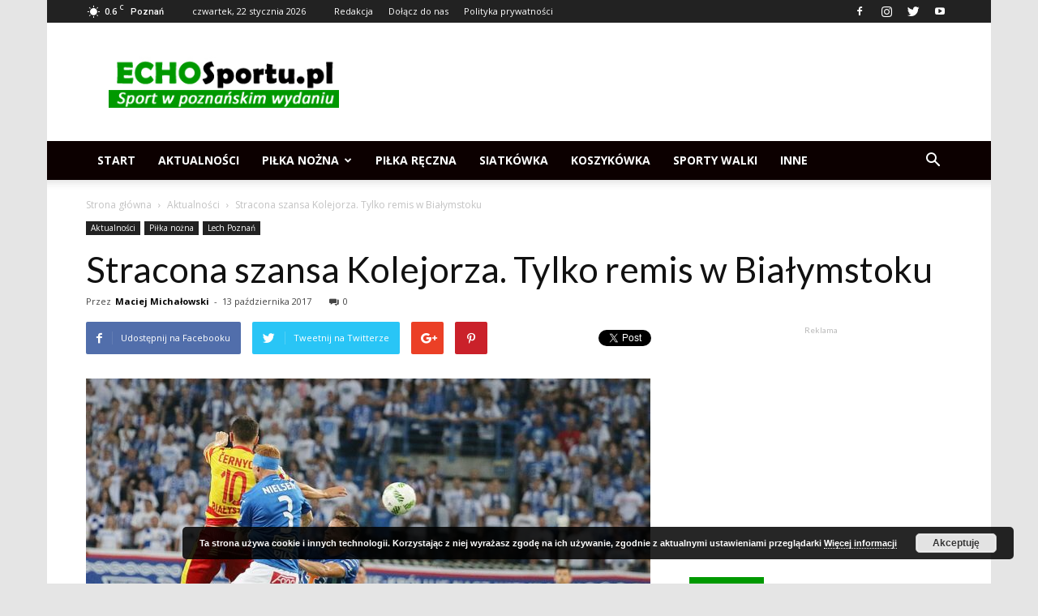

--- FILE ---
content_type: text/html; charset=UTF-8
request_url: http://echosportu.pl/wp-admin/admin-ajax.php?td_theme_name=Newspaper&v=8.0
body_size: 42
content:
{"61935":109}

--- FILE ---
content_type: text/html; charset=utf-8
request_url: https://www.google.com/recaptcha/api2/aframe
body_size: 266
content:
<!DOCTYPE HTML><html><head><meta http-equiv="content-type" content="text/html; charset=UTF-8"></head><body><script nonce="rKAhE0bOS1Dns1UC7DT08A">/** Anti-fraud and anti-abuse applications only. See google.com/recaptcha */ try{var clients={'sodar':'https://pagead2.googlesyndication.com/pagead/sodar?'};window.addEventListener("message",function(a){try{if(a.source===window.parent){var b=JSON.parse(a.data);var c=clients[b['id']];if(c){var d=document.createElement('img');d.src=c+b['params']+'&rc='+(localStorage.getItem("rc::a")?sessionStorage.getItem("rc::b"):"");window.document.body.appendChild(d);sessionStorage.setItem("rc::e",parseInt(sessionStorage.getItem("rc::e")||0)+1);localStorage.setItem("rc::h",'1769097341474');}}}catch(b){}});window.parent.postMessage("_grecaptcha_ready", "*");}catch(b){}</script></body></html>